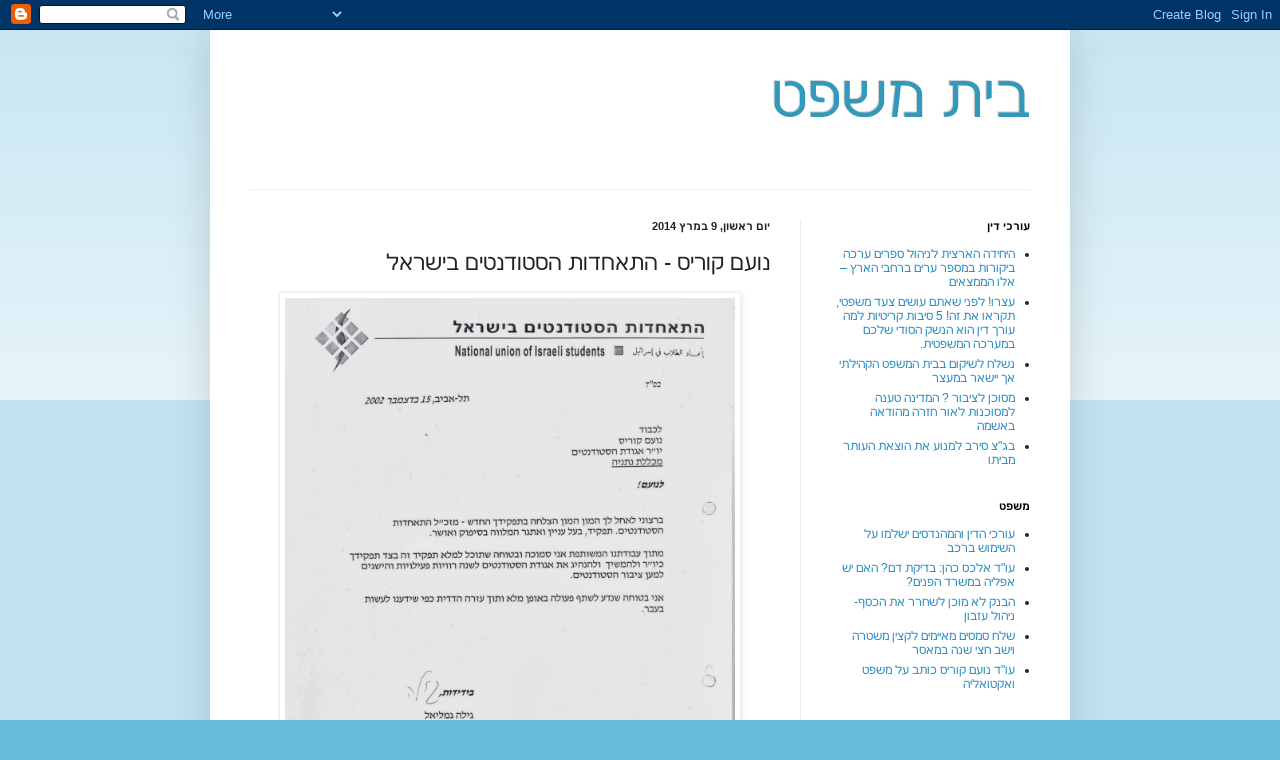

--- FILE ---
content_type: text/html; charset=UTF-8
request_url: http://baitmispat.blogspot.com/2014/03/blog-post_8582.html
body_size: 11383
content:
<!DOCTYPE html>
<html class='v2' dir='rtl' lang='he'>
<head>
<link href='https://www.blogger.com/static/v1/widgets/2370241452-css_bundle_v2_rtl.css' rel='stylesheet' type='text/css'/>
<meta content='width=1100' name='viewport'/>
<meta content='text/html; charset=UTF-8' http-equiv='Content-Type'/>
<meta content='blogger' name='generator'/>
<link href='http://baitmispat.blogspot.com/favicon.ico' rel='icon' type='image/x-icon'/>
<link href='http://baitmispat.blogspot.com/2014/03/blog-post_8582.html' rel='canonical'/>
<link rel="alternate" type="application/atom+xml" title="בית משפט - Atom" href="http://baitmispat.blogspot.com/feeds/posts/default" />
<link rel="alternate" type="application/rss+xml" title="בית משפט - RSS" href="http://baitmispat.blogspot.com/feeds/posts/default?alt=rss" />
<link rel="service.post" type="application/atom+xml" title="בית משפט - Atom" href="https://www.blogger.com/feeds/558098682999093724/posts/default" />

<link rel="alternate" type="application/atom+xml" title="בית משפט - Atom" href="http://baitmispat.blogspot.com/feeds/4017065787097744846/comments/default" />
<!--Can't find substitution for tag [blog.ieCssRetrofitLinks]-->
<link href='https://blogger.googleusercontent.com/img/b/R29vZ2xl/AVvXsEh7oDG1yR9A0EAetIQMO9QLY_g_gjZMsQMi0gJyoqvwmzoWLl6CNgx2ADrRKK9ayKjPQNfXrehzq1C6Zw3HeZG_fvUA202dBDjAKAgLLsXDxal2e53tt2XxNi_XtngJW3nDlUe3bQmlW_0/s1600/Scanned+at+21-07-2011+13-58+%252811%2529.jpg' rel='image_src'/>
<meta content='http://baitmispat.blogspot.com/2014/03/blog-post_8582.html' property='og:url'/>
<meta content='נועם קוריס - התאחדות הסטודנטים בישראל' property='og:title'/>
<meta content='' property='og:description'/>
<meta content='https://blogger.googleusercontent.com/img/b/R29vZ2xl/AVvXsEh7oDG1yR9A0EAetIQMO9QLY_g_gjZMsQMi0gJyoqvwmzoWLl6CNgx2ADrRKK9ayKjPQNfXrehzq1C6Zw3HeZG_fvUA202dBDjAKAgLLsXDxal2e53tt2XxNi_XtngJW3nDlUe3bQmlW_0/w1200-h630-p-k-no-nu/Scanned+at+21-07-2011+13-58+%252811%2529.jpg' property='og:image'/>
<title>בית משפט: נועם קוריס - התאחדות הסטודנטים בישראל</title>
<style id='page-skin-1' type='text/css'><!--
/*
-----------------------------------------------
Blogger Template Style
Name:     Simple
Designer: Blogger
URL:      www.blogger.com
----------------------------------------------- */
/* Content
----------------------------------------------- */
body {
font: normal normal 12px Arial, Tahoma, Helvetica, FreeSans, sans-serif;
color: #222222;
background: #66bbdd none repeat scroll top left;
padding: 0 40px 40px 40px;
}
html body .region-inner {
min-width: 0;
max-width: 100%;
width: auto;
}
h2 {
font-size: 22px;
}
a:link {
text-decoration:none;
color: #2288bb;
}
a:visited {
text-decoration:none;
color: #888888;
}
a:hover {
text-decoration:underline;
color: #33aaff;
}
.body-fauxcolumn-outer .fauxcolumn-inner {
background: transparent url(https://resources.blogblog.com/blogblog/data/1kt/simple/body_gradient_tile_light.png) repeat scroll top left;
_background-image: none;
}
.body-fauxcolumn-outer .cap-top {
position: absolute;
z-index: 1;
height: 400px;
width: 100%;
}
.body-fauxcolumn-outer .cap-top .cap-left {
width: 100%;
background: transparent url(https://resources.blogblog.com/blogblog/data/1kt/simple/gradients_light.png) repeat-x scroll top left;
_background-image: none;
}
.content-outer {
-moz-box-shadow: 0 0 40px rgba(0, 0, 0, .15);
-webkit-box-shadow: 0 0 5px rgba(0, 0, 0, .15);
-goog-ms-box-shadow: 0 0 10px #333333;
box-shadow: 0 0 40px rgba(0, 0, 0, .15);
margin-bottom: 1px;
}
.content-inner {
padding: 10px 10px;
}
.content-inner {
background-color: #ffffff;
}
/* Header
----------------------------------------------- */
.header-outer {
background: transparent none repeat-x scroll 0 -400px;
_background-image: none;
}
.Header h1 {
font: normal normal 60px Arial, Tahoma, Helvetica, FreeSans, sans-serif;
color: #3399bb;
text-shadow: -1px -1px 1px rgba(0, 0, 0, .2);
}
.Header h1 a {
color: #3399bb;
}
.Header .description {
font-size: 140%;
color: #777777;
}
.header-inner .Header .titlewrapper {
padding: 22px 30px;
}
.header-inner .Header .descriptionwrapper {
padding: 0 30px;
}
/* Tabs
----------------------------------------------- */
.tabs-inner .section:first-child {
border-top: 1px solid #eeeeee;
}
.tabs-inner .section:first-child ul {
margin-top: -1px;
border-top: 1px solid #eeeeee;
border-left: 0 solid #eeeeee;
border-right: 0 solid #eeeeee;
}
.tabs-inner .widget ul {
background: #f5f5f5 url(https://resources.blogblog.com/blogblog/data/1kt/simple/gradients_light.png) repeat-x scroll 0 -800px;
_background-image: none;
border-bottom: 1px solid #eeeeee;
margin-top: 0;
margin-left: -30px;
margin-right: -30px;
}
.tabs-inner .widget li a {
display: inline-block;
padding: .6em 1em;
font: normal normal 14px Arial, Tahoma, Helvetica, FreeSans, sans-serif;
color: #999999;
border-right: 1px solid #ffffff;
border-left: 1px solid #eeeeee;
}
.tabs-inner .widget li:first-child a {
border-right: none;
}
.tabs-inner .widget li.selected a, .tabs-inner .widget li a:hover {
color: #000000;
background-color: #eeeeee;
text-decoration: none;
}
/* Columns
----------------------------------------------- */
.main-outer {
border-top: 0 solid #eeeeee;
}
.fauxcolumn-left-outer .fauxcolumn-inner {
border-right: 1px solid #eeeeee;
}
.fauxcolumn-right-outer .fauxcolumn-inner {
border-left: 1px solid #eeeeee;
}
/* Headings
----------------------------------------------- */
div.widget > h2,
div.widget h2.title {
margin: 0 0 1em 0;
font: normal bold 11px Arial, Tahoma, Helvetica, FreeSans, sans-serif;
color: #000000;
}
/* Widgets
----------------------------------------------- */
.widget .zippy {
color: #999999;
text-shadow: 2px 2px 1px rgba(0, 0, 0, .1);
}
.widget .popular-posts ul {
list-style: none;
}
/* Posts
----------------------------------------------- */
h2.date-header {
font: normal bold 11px Arial, Tahoma, Helvetica, FreeSans, sans-serif;
}
.date-header span {
background-color: transparent;
color: #222222;
padding: inherit;
letter-spacing: inherit;
margin: inherit;
}
.main-inner {
padding-top: 30px;
padding-bottom: 30px;
}
.main-inner .column-center-inner {
padding: 0 15px;
}
.main-inner .column-center-inner .section {
margin: 0 15px;
}
.post {
margin: 0 0 25px 0;
}
h3.post-title, .comments h4 {
font: normal normal 22px Arial, Tahoma, Helvetica, FreeSans, sans-serif;
margin: .75em 0 0;
}
.post-body {
font-size: 110%;
line-height: 1.4;
position: relative;
}
.post-body img, .post-body .tr-caption-container, .Profile img, .Image img,
.BlogList .item-thumbnail img {
padding: 2px;
background: #ffffff;
border: 1px solid #eeeeee;
-moz-box-shadow: 1px 1px 5px rgba(0, 0, 0, .1);
-webkit-box-shadow: 1px 1px 5px rgba(0, 0, 0, .1);
box-shadow: 1px 1px 5px rgba(0, 0, 0, .1);
}
.post-body img, .post-body .tr-caption-container {
padding: 5px;
}
.post-body .tr-caption-container {
color: #222222;
}
.post-body .tr-caption-container img {
padding: 0;
background: transparent;
border: none;
-moz-box-shadow: 0 0 0 rgba(0, 0, 0, .1);
-webkit-box-shadow: 0 0 0 rgba(0, 0, 0, .1);
box-shadow: 0 0 0 rgba(0, 0, 0, .1);
}
.post-header {
margin: 0 0 1.5em;
line-height: 1.6;
font-size: 90%;
}
.post-footer {
margin: 20px -2px 0;
padding: 5px 10px;
color: #666666;
background-color: #f9f9f9;
border-bottom: 1px solid #eeeeee;
line-height: 1.6;
font-size: 90%;
}
#comments .comment-author {
padding-top: 1.5em;
border-top: 1px solid #eeeeee;
background-position: 0 1.5em;
}
#comments .comment-author:first-child {
padding-top: 0;
border-top: none;
}
.avatar-image-container {
margin: .2em 0 0;
}
#comments .avatar-image-container img {
border: 1px solid #eeeeee;
}
/* Comments
----------------------------------------------- */
.comments .comments-content .icon.blog-author {
background-repeat: no-repeat;
background-image: url([data-uri]);
}
.comments .comments-content .loadmore a {
border-top: 1px solid #999999;
border-bottom: 1px solid #999999;
}
.comments .comment-thread.inline-thread {
background-color: #f9f9f9;
}
.comments .continue {
border-top: 2px solid #999999;
}
/* Accents
---------------------------------------------- */
.section-columns td.columns-cell {
border-right: 1px solid #eeeeee;
}
.blog-pager {
background: transparent none no-repeat scroll top center;
}
.blog-pager-older-link, .home-link,
.blog-pager-newer-link {
background-color: #ffffff;
padding: 5px;
}
.footer-outer {
border-top: 0 dashed #bbbbbb;
}
/* Mobile
----------------------------------------------- */
body.mobile  {
background-size: auto;
}
.mobile .body-fauxcolumn-outer {
background: transparent none repeat scroll top left;
}
.mobile .body-fauxcolumn-outer .cap-top {
background-size: 100% auto;
}
.mobile .content-outer {
-webkit-box-shadow: 0 0 3px rgba(0, 0, 0, .15);
box-shadow: 0 0 3px rgba(0, 0, 0, .15);
}
.mobile .tabs-inner .widget ul {
margin-left: 0;
margin-right: 0;
}
.mobile .post {
margin: 0;
}
.mobile .main-inner .column-center-inner .section {
margin: 0;
}
.mobile .date-header span {
padding: 0.1em 10px;
margin: 0 -10px;
}
.mobile h3.post-title {
margin: 0;
}
.mobile .blog-pager {
background: transparent none no-repeat scroll top center;
}
.mobile .footer-outer {
border-top: none;
}
.mobile .main-inner, .mobile .footer-inner {
background-color: #ffffff;
}
.mobile-index-contents {
color: #222222;
}
.mobile-link-button {
background-color: #2288bb;
}
.mobile-link-button a:link, .mobile-link-button a:visited {
color: #ffffff;
}
.mobile .tabs-inner .section:first-child {
border-top: none;
}
.mobile .tabs-inner .PageList .widget-content {
background-color: #eeeeee;
color: #000000;
border-top: 1px solid #eeeeee;
border-bottom: 1px solid #eeeeee;
}
.mobile .tabs-inner .PageList .widget-content .pagelist-arrow {
border-right: 1px solid #eeeeee;
}

--></style>
<style id='template-skin-1' type='text/css'><!--
body {
min-width: 860px;
}
.content-outer, .content-fauxcolumn-outer, .region-inner {
min-width: 860px;
max-width: 860px;
_width: 860px;
}
.main-inner .columns {
padding-left: 0px;
padding-right: 260px;
}
.main-inner .fauxcolumn-center-outer {
left: 0px;
right: 260px;
/* IE6 does not respect left and right together */
_width: expression(this.parentNode.offsetWidth -
parseInt("0px") -
parseInt("260px") + 'px');
}
.main-inner .fauxcolumn-left-outer {
width: 0px;
}
.main-inner .fauxcolumn-right-outer {
width: 260px;
}
.main-inner .column-left-outer {
width: 0px;
right: 100%;
margin-left: -0px;
}
.main-inner .column-right-outer {
width: 260px;
margin-right: -260px;
}
#layout {
min-width: 0;
}
#layout .content-outer {
min-width: 0;
width: 800px;
}
#layout .region-inner {
min-width: 0;
width: auto;
}
body#layout div.add_widget {
padding: 8px;
}
body#layout div.add_widget a {
margin-left: 32px;
}
--></style>
<link href='https://www.blogger.com/dyn-css/authorization.css?targetBlogID=558098682999093724&amp;zx=e756a217-8136-42ac-b78e-2db94200d577' media='none' onload='if(media!=&#39;all&#39;)media=&#39;all&#39;' rel='stylesheet'/><noscript><link href='https://www.blogger.com/dyn-css/authorization.css?targetBlogID=558098682999093724&amp;zx=e756a217-8136-42ac-b78e-2db94200d577' rel='stylesheet'/></noscript>
<meta name='google-adsense-platform-account' content='ca-host-pub-1556223355139109'/>
<meta name='google-adsense-platform-domain' content='blogspot.com'/>

<!-- data-ad-client=ca-pub-2803745305301921 -->

</head>
<body class='loading variant-pale'>
<div class='navbar section' id='navbar' name='סרגל ניווט'><div class='widget Navbar' data-version='1' id='Navbar1'><script type="text/javascript">
    function setAttributeOnload(object, attribute, val) {
      if(window.addEventListener) {
        window.addEventListener('load',
          function(){ object[attribute] = val; }, false);
      } else {
        window.attachEvent('onload', function(){ object[attribute] = val; });
      }
    }
  </script>
<div id="navbar-iframe-container"></div>
<script type="text/javascript" src="https://apis.google.com/js/platform.js"></script>
<script type="text/javascript">
      gapi.load("gapi.iframes:gapi.iframes.style.bubble", function() {
        if (gapi.iframes && gapi.iframes.getContext) {
          gapi.iframes.getContext().openChild({
              url: 'https://www.blogger.com/navbar/558098682999093724?po\x3d4017065787097744846\x26origin\x3dhttp://baitmispat.blogspot.com',
              where: document.getElementById("navbar-iframe-container"),
              id: "navbar-iframe"
          });
        }
      });
    </script><script type="text/javascript">
(function() {
var script = document.createElement('script');
script.type = 'text/javascript';
script.src = '//pagead2.googlesyndication.com/pagead/js/google_top_exp.js';
var head = document.getElementsByTagName('head')[0];
if (head) {
head.appendChild(script);
}})();
</script>
</div></div>
<div class='body-fauxcolumns'>
<div class='fauxcolumn-outer body-fauxcolumn-outer'>
<div class='cap-top'>
<div class='cap-left'></div>
<div class='cap-right'></div>
</div>
<div class='fauxborder-left'>
<div class='fauxborder-right'></div>
<div class='fauxcolumn-inner'>
</div>
</div>
<div class='cap-bottom'>
<div class='cap-left'></div>
<div class='cap-right'></div>
</div>
</div>
</div>
<div class='content'>
<div class='content-fauxcolumns'>
<div class='fauxcolumn-outer content-fauxcolumn-outer'>
<div class='cap-top'>
<div class='cap-left'></div>
<div class='cap-right'></div>
</div>
<div class='fauxborder-left'>
<div class='fauxborder-right'></div>
<div class='fauxcolumn-inner'>
</div>
</div>
<div class='cap-bottom'>
<div class='cap-left'></div>
<div class='cap-right'></div>
</div>
</div>
</div>
<div class='content-outer'>
<div class='content-cap-top cap-top'>
<div class='cap-left'></div>
<div class='cap-right'></div>
</div>
<div class='fauxborder-left content-fauxborder-left'>
<div class='fauxborder-right content-fauxborder-right'></div>
<div class='content-inner'>
<header>
<div class='header-outer'>
<div class='header-cap-top cap-top'>
<div class='cap-left'></div>
<div class='cap-right'></div>
</div>
<div class='fauxborder-left header-fauxborder-left'>
<div class='fauxborder-right header-fauxborder-right'></div>
<div class='region-inner header-inner'>
<div class='header section' id='header' name='כותרת'><div class='widget Header' data-version='1' id='Header1'>
<div id='header-inner'>
<div class='titlewrapper'>
<h1 class='title'>
<a href='http://baitmispat.blogspot.com/'>
בית משפט
</a>
</h1>
</div>
<div class='descriptionwrapper'>
<p class='description'><span>
</span></p>
</div>
</div>
</div></div>
</div>
</div>
<div class='header-cap-bottom cap-bottom'>
<div class='cap-left'></div>
<div class='cap-right'></div>
</div>
</div>
</header>
<div class='tabs-outer'>
<div class='tabs-cap-top cap-top'>
<div class='cap-left'></div>
<div class='cap-right'></div>
</div>
<div class='fauxborder-left tabs-fauxborder-left'>
<div class='fauxborder-right tabs-fauxborder-right'></div>
<div class='region-inner tabs-inner'>
<div class='tabs no-items section' id='crosscol' name='לרוחב העמודות'></div>
<div class='tabs no-items section' id='crosscol-overflow' name='Cross-Column 2'></div>
</div>
</div>
<div class='tabs-cap-bottom cap-bottom'>
<div class='cap-left'></div>
<div class='cap-right'></div>
</div>
</div>
<div class='main-outer'>
<div class='main-cap-top cap-top'>
<div class='cap-left'></div>
<div class='cap-right'></div>
</div>
<div class='fauxborder-left main-fauxborder-left'>
<div class='fauxborder-right main-fauxborder-right'></div>
<div class='region-inner main-inner'>
<div class='columns fauxcolumns'>
<div class='fauxcolumn-outer fauxcolumn-center-outer'>
<div class='cap-top'>
<div class='cap-left'></div>
<div class='cap-right'></div>
</div>
<div class='fauxborder-left'>
<div class='fauxborder-right'></div>
<div class='fauxcolumn-inner'>
</div>
</div>
<div class='cap-bottom'>
<div class='cap-left'></div>
<div class='cap-right'></div>
</div>
</div>
<div class='fauxcolumn-outer fauxcolumn-left-outer'>
<div class='cap-top'>
<div class='cap-left'></div>
<div class='cap-right'></div>
</div>
<div class='fauxborder-left'>
<div class='fauxborder-right'></div>
<div class='fauxcolumn-inner'>
</div>
</div>
<div class='cap-bottom'>
<div class='cap-left'></div>
<div class='cap-right'></div>
</div>
</div>
<div class='fauxcolumn-outer fauxcolumn-right-outer'>
<div class='cap-top'>
<div class='cap-left'></div>
<div class='cap-right'></div>
</div>
<div class='fauxborder-left'>
<div class='fauxborder-right'></div>
<div class='fauxcolumn-inner'>
</div>
</div>
<div class='cap-bottom'>
<div class='cap-left'></div>
<div class='cap-right'></div>
</div>
</div>
<!-- corrects IE6 width calculation -->
<div class='columns-inner'>
<div class='column-center-outer'>
<div class='column-center-inner'>
<div class='main section' id='main' name='ראשי'><div class='widget Blog' data-version='1' id='Blog1'>
<div class='blog-posts hfeed'>

          <div class="date-outer">
        
<h2 class='date-header'><span>יום ראשון, 9 במרץ 2014</span></h2>

          <div class="date-posts">
        
<div class='post-outer'>
<div class='post hentry uncustomized-post-template' itemprop='blogPost' itemscope='itemscope' itemtype='http://schema.org/BlogPosting'>
<meta content='https://blogger.googleusercontent.com/img/b/R29vZ2xl/AVvXsEh7oDG1yR9A0EAetIQMO9QLY_g_gjZMsQMi0gJyoqvwmzoWLl6CNgx2ADrRKK9ayKjPQNfXrehzq1C6Zw3HeZG_fvUA202dBDjAKAgLLsXDxal2e53tt2XxNi_XtngJW3nDlUe3bQmlW_0/s1600/Scanned+at+21-07-2011+13-58+%252811%2529.jpg' itemprop='image_url'/>
<meta content='558098682999093724' itemprop='blogId'/>
<meta content='4017065787097744846' itemprop='postId'/>
<a name='4017065787097744846'></a>
<h3 class='post-title entry-title' itemprop='name'>
נועם קוריס - התאחדות הסטודנטים בישראל
</h3>
<div class='post-header'>
<div class='post-header-line-1'></div>
</div>
<div class='post-body entry-content' id='post-body-4017065787097744846' itemprop='description articleBody'>
<div dir="rtl" style="text-align: right;" trbidi="on"><div class="separator" style="clear: both; text-align: center;"><a href="https://blogger.googleusercontent.com/img/b/R29vZ2xl/AVvXsEh7oDG1yR9A0EAetIQMO9QLY_g_gjZMsQMi0gJyoqvwmzoWLl6CNgx2ADrRKK9ayKjPQNfXrehzq1C6Zw3HeZG_fvUA202dBDjAKAgLLsXDxal2e53tt2XxNi_XtngJW3nDlUe3bQmlW_0/s1600/Scanned+at+21-07-2011+13-58+%252811%2529.jpg" imageanchor="1" style="margin-left: 1em; margin-right: 1em;"><img border="0" height="640" src="https://blogger.googleusercontent.com/img/b/R29vZ2xl/AVvXsEh7oDG1yR9A0EAetIQMO9QLY_g_gjZMsQMi0gJyoqvwmzoWLl6CNgx2ADrRKK9ayKjPQNfXrehzq1C6Zw3HeZG_fvUA202dBDjAKAgLLsXDxal2e53tt2XxNi_XtngJW3nDlUe3bQmlW_0/s1600/Scanned+at+21-07-2011+13-58+%252811%2529.jpg" width="450" /></a></div><br /></div>
<div style='clear: both;'></div>
</div>
<div class='post-footer'>
<div class='post-footer-line post-footer-line-1'>
<span class='post-author vcard'>
פורסם על ידי
<span class='fn' itemprop='author' itemscope='itemscope' itemtype='http://schema.org/Person'>
<span itemprop='name'>בלוגר</span>
</span>
</span>
<span class='post-timestamp'>
ב-
<meta content='http://baitmispat.blogspot.com/2014/03/blog-post_8582.html' itemprop='url'/>
<a class='timestamp-link' href='http://baitmispat.blogspot.com/2014/03/blog-post_8582.html' rel='bookmark' title='permanent link'><abbr class='published' itemprop='datePublished' title='2014-03-09T08:26:00-07:00'>8:26</abbr></a>
</span>
<span class='post-comment-link'>
</span>
<span class='post-icons'>
<span class='item-control blog-admin pid-1244419125'>
<a href='https://www.blogger.com/post-edit.g?blogID=558098682999093724&postID=4017065787097744846&from=pencil' title='ערוך פרסום'>
<img alt='' class='icon-action' height='18' src='https://resources.blogblog.com/img/icon18_edit_allbkg.gif' width='18'/>
</a>
</span>
</span>
<div class='post-share-buttons goog-inline-block'>
<a class='goog-inline-block share-button sb-email' href='https://www.blogger.com/share-post.g?blogID=558098682999093724&postID=4017065787097744846&target=email' target='_blank' title='שלח באימייל'><span class='share-button-link-text'>שלח באימייל</span></a><a class='goog-inline-block share-button sb-blog' href='https://www.blogger.com/share-post.g?blogID=558098682999093724&postID=4017065787097744846&target=blog' onclick='window.open(this.href, "_blank", "height=270,width=475"); return false;' target='_blank' title='BlogThis!'><span class='share-button-link-text'>BlogThis!</span></a><a class='goog-inline-block share-button sb-twitter' href='https://www.blogger.com/share-post.g?blogID=558098682999093724&postID=4017065787097744846&target=twitter' target='_blank' title='‏שיתוף ב-X'><span class='share-button-link-text'>&#8207;שיתוף ב-X</span></a><a class='goog-inline-block share-button sb-facebook' href='https://www.blogger.com/share-post.g?blogID=558098682999093724&postID=4017065787097744846&target=facebook' onclick='window.open(this.href, "_blank", "height=430,width=640"); return false;' target='_blank' title='שתף אל פייסבוק'><span class='share-button-link-text'>שתף אל פייסבוק</span></a><a class='goog-inline-block share-button sb-pinterest' href='https://www.blogger.com/share-post.g?blogID=558098682999093724&postID=4017065787097744846&target=pinterest' target='_blank' title='‏שתף ל-Pinterest'><span class='share-button-link-text'>&#8207;שתף ל-Pinterest</span></a>
</div>
</div>
<div class='post-footer-line post-footer-line-2'>
<span class='post-labels'>
</span>
</div>
<div class='post-footer-line post-footer-line-3'>
<span class='post-location'>
</span>
</div>
</div>
</div>
<div class='comments' id='comments'>
<a name='comments'></a>
<h4>אין תגובות:</h4>
<div id='Blog1_comments-block-wrapper'>
<dl class='avatar-comment-indent' id='comments-block'>
</dl>
</div>
<p class='comment-footer'>
<div class='comment-form'>
<a name='comment-form'></a>
<h4 id='comment-post-message'>הוסף רשומת תגובה</h4>
<p>
</p>
<a href='https://www.blogger.com/comment/frame/558098682999093724?po=4017065787097744846&hl=he&saa=85391&origin=http://baitmispat.blogspot.com' id='comment-editor-src'></a>
<iframe allowtransparency='true' class='blogger-iframe-colorize blogger-comment-from-post' frameborder='0' height='410px' id='comment-editor' name='comment-editor' src='' width='100%'></iframe>
<script src='https://www.blogger.com/static/v1/jsbin/2830521187-comment_from_post_iframe.js' type='text/javascript'></script>
<script type='text/javascript'>
      BLOG_CMT_createIframe('https://www.blogger.com/rpc_relay.html');
    </script>
</div>
</p>
</div>
</div>

        </div></div>
      
</div>
<div class='blog-pager' id='blog-pager'>
<span id='blog-pager-newer-link'>
<a class='blog-pager-newer-link' href='http://baitmispat.blogspot.com/2014/03/blog-post_2107.html' id='Blog1_blog-pager-newer-link' title='רשומה חדשה יותר'>רשומה חדשה יותר</a>
</span>
<span id='blog-pager-older-link'>
<a class='blog-pager-older-link' href='http://baitmispat.blogspot.com/2014/03/blog-post_9171.html' id='Blog1_blog-pager-older-link' title='רשומה ישנה יותר'>רשומה ישנה יותר</a>
</span>
<a class='home-link' href='http://baitmispat.blogspot.com/'>דף הבית</a>
</div>
<div class='clear'></div>
<div class='post-feeds'>
<div class='feed-links'>
הירשם ל-
<a class='feed-link' href='http://baitmispat.blogspot.com/feeds/4017065787097744846/comments/default' target='_blank' type='application/atom+xml'>תגובות לפרסום (Atom)</a>
</div>
</div>
</div></div>
</div>
</div>
<div class='column-left-outer'>
<div class='column-left-inner'>
<aside>
</aside>
</div>
</div>
<div class='column-right-outer'>
<div class='column-right-inner'>
<aside>
<div class='sidebar section' id='sidebar-right-1'><div class='widget Feed' data-version='1' id='Feed2'>
<h2>עורכי דין</h2>
<div class='widget-content' id='Feed2_feedItemListDisplay'>
<span style='filter: alpha(25); opacity: 0.25;'>
<a href='http://noamkuris.blogspot.com/feeds/posts/default'>טוען...</a>
</span>
</div>
<div class='clear'></div>
</div><div class='widget Feed' data-version='1' id='Feed1'>
<h2>משפט</h2>
<div class='widget-content' id='Feed1_feedItemListDisplay'>
<span style='filter: alpha(25); opacity: 0.25;'>
<a href='http://mhispat.blogspot.com/feeds/posts/default'>טוען...</a>
</span>
</div>
<div class='clear'></div>
</div><div class='widget BlogArchive' data-version='1' id='BlogArchive1'>
<h2>ארכיון הבלוג</h2>
<div class='widget-content'>
<div id='ArchiveList'>
<div id='BlogArchive1_ArchiveList'>
<ul class='hierarchy'>
<li class='archivedate collapsed'>
<a class='toggle' href='javascript:void(0)'>
<span class='zippy'>

        &#9668;&#160;
      
</span>
</a>
<a class='post-count-link' href='http://baitmispat.blogspot.com/2019/'>
2019
</a>
<span class='post-count' dir='ltr'>(1)</span>
<ul class='hierarchy'>
<li class='archivedate collapsed'>
<a class='toggle' href='javascript:void(0)'>
<span class='zippy'>

        &#9668;&#160;
      
</span>
</a>
<a class='post-count-link' href='http://baitmispat.blogspot.com/2019/05/'>
מאי
</a>
<span class='post-count' dir='ltr'>(1)</span>
</li>
</ul>
</li>
</ul>
<ul class='hierarchy'>
<li class='archivedate collapsed'>
<a class='toggle' href='javascript:void(0)'>
<span class='zippy'>

        &#9668;&#160;
      
</span>
</a>
<a class='post-count-link' href='http://baitmispat.blogspot.com/2018/'>
2018
</a>
<span class='post-count' dir='ltr'>(1)</span>
<ul class='hierarchy'>
<li class='archivedate collapsed'>
<a class='toggle' href='javascript:void(0)'>
<span class='zippy'>

        &#9668;&#160;
      
</span>
</a>
<a class='post-count-link' href='http://baitmispat.blogspot.com/2018/09/'>
ספטמבר
</a>
<span class='post-count' dir='ltr'>(1)</span>
</li>
</ul>
</li>
</ul>
<ul class='hierarchy'>
<li class='archivedate collapsed'>
<a class='toggle' href='javascript:void(0)'>
<span class='zippy'>

        &#9668;&#160;
      
</span>
</a>
<a class='post-count-link' href='http://baitmispat.blogspot.com/2017/'>
2017
</a>
<span class='post-count' dir='ltr'>(6)</span>
<ul class='hierarchy'>
<li class='archivedate collapsed'>
<a class='toggle' href='javascript:void(0)'>
<span class='zippy'>

        &#9668;&#160;
      
</span>
</a>
<a class='post-count-link' href='http://baitmispat.blogspot.com/2017/07/'>
יולי
</a>
<span class='post-count' dir='ltr'>(1)</span>
</li>
</ul>
<ul class='hierarchy'>
<li class='archivedate collapsed'>
<a class='toggle' href='javascript:void(0)'>
<span class='zippy'>

        &#9668;&#160;
      
</span>
</a>
<a class='post-count-link' href='http://baitmispat.blogspot.com/2017/05/'>
מאי
</a>
<span class='post-count' dir='ltr'>(1)</span>
</li>
</ul>
<ul class='hierarchy'>
<li class='archivedate collapsed'>
<a class='toggle' href='javascript:void(0)'>
<span class='zippy'>

        &#9668;&#160;
      
</span>
</a>
<a class='post-count-link' href='http://baitmispat.blogspot.com/2017/02/'>
פברואר
</a>
<span class='post-count' dir='ltr'>(1)</span>
</li>
</ul>
<ul class='hierarchy'>
<li class='archivedate collapsed'>
<a class='toggle' href='javascript:void(0)'>
<span class='zippy'>

        &#9668;&#160;
      
</span>
</a>
<a class='post-count-link' href='http://baitmispat.blogspot.com/2017/01/'>
ינואר
</a>
<span class='post-count' dir='ltr'>(3)</span>
</li>
</ul>
</li>
</ul>
<ul class='hierarchy'>
<li class='archivedate collapsed'>
<a class='toggle' href='javascript:void(0)'>
<span class='zippy'>

        &#9668;&#160;
      
</span>
</a>
<a class='post-count-link' href='http://baitmispat.blogspot.com/2016/'>
2016
</a>
<span class='post-count' dir='ltr'>(22)</span>
<ul class='hierarchy'>
<li class='archivedate collapsed'>
<a class='toggle' href='javascript:void(0)'>
<span class='zippy'>

        &#9668;&#160;
      
</span>
</a>
<a class='post-count-link' href='http://baitmispat.blogspot.com/2016/06/'>
יוני
</a>
<span class='post-count' dir='ltr'>(1)</span>
</li>
</ul>
<ul class='hierarchy'>
<li class='archivedate collapsed'>
<a class='toggle' href='javascript:void(0)'>
<span class='zippy'>

        &#9668;&#160;
      
</span>
</a>
<a class='post-count-link' href='http://baitmispat.blogspot.com/2016/05/'>
מאי
</a>
<span class='post-count' dir='ltr'>(4)</span>
</li>
</ul>
<ul class='hierarchy'>
<li class='archivedate collapsed'>
<a class='toggle' href='javascript:void(0)'>
<span class='zippy'>

        &#9668;&#160;
      
</span>
</a>
<a class='post-count-link' href='http://baitmispat.blogspot.com/2016/03/'>
מרץ
</a>
<span class='post-count' dir='ltr'>(7)</span>
</li>
</ul>
<ul class='hierarchy'>
<li class='archivedate collapsed'>
<a class='toggle' href='javascript:void(0)'>
<span class='zippy'>

        &#9668;&#160;
      
</span>
</a>
<a class='post-count-link' href='http://baitmispat.blogspot.com/2016/02/'>
פברואר
</a>
<span class='post-count' dir='ltr'>(6)</span>
</li>
</ul>
<ul class='hierarchy'>
<li class='archivedate collapsed'>
<a class='toggle' href='javascript:void(0)'>
<span class='zippy'>

        &#9668;&#160;
      
</span>
</a>
<a class='post-count-link' href='http://baitmispat.blogspot.com/2016/01/'>
ינואר
</a>
<span class='post-count' dir='ltr'>(4)</span>
</li>
</ul>
</li>
</ul>
<ul class='hierarchy'>
<li class='archivedate collapsed'>
<a class='toggle' href='javascript:void(0)'>
<span class='zippy'>

        &#9668;&#160;
      
</span>
</a>
<a class='post-count-link' href='http://baitmispat.blogspot.com/2015/'>
2015
</a>
<span class='post-count' dir='ltr'>(28)</span>
<ul class='hierarchy'>
<li class='archivedate collapsed'>
<a class='toggle' href='javascript:void(0)'>
<span class='zippy'>

        &#9668;&#160;
      
</span>
</a>
<a class='post-count-link' href='http://baitmispat.blogspot.com/2015/12/'>
דצמבר
</a>
<span class='post-count' dir='ltr'>(1)</span>
</li>
</ul>
<ul class='hierarchy'>
<li class='archivedate collapsed'>
<a class='toggle' href='javascript:void(0)'>
<span class='zippy'>

        &#9668;&#160;
      
</span>
</a>
<a class='post-count-link' href='http://baitmispat.blogspot.com/2015/11/'>
נובמבר
</a>
<span class='post-count' dir='ltr'>(11)</span>
</li>
</ul>
<ul class='hierarchy'>
<li class='archivedate collapsed'>
<a class='toggle' href='javascript:void(0)'>
<span class='zippy'>

        &#9668;&#160;
      
</span>
</a>
<a class='post-count-link' href='http://baitmispat.blogspot.com/2015/10/'>
אוקטובר
</a>
<span class='post-count' dir='ltr'>(14)</span>
</li>
</ul>
<ul class='hierarchy'>
<li class='archivedate collapsed'>
<a class='toggle' href='javascript:void(0)'>
<span class='zippy'>

        &#9668;&#160;
      
</span>
</a>
<a class='post-count-link' href='http://baitmispat.blogspot.com/2015/05/'>
מאי
</a>
<span class='post-count' dir='ltr'>(1)</span>
</li>
</ul>
<ul class='hierarchy'>
<li class='archivedate collapsed'>
<a class='toggle' href='javascript:void(0)'>
<span class='zippy'>

        &#9668;&#160;
      
</span>
</a>
<a class='post-count-link' href='http://baitmispat.blogspot.com/2015/04/'>
אפריל
</a>
<span class='post-count' dir='ltr'>(1)</span>
</li>
</ul>
</li>
</ul>
<ul class='hierarchy'>
<li class='archivedate expanded'>
<a class='toggle' href='javascript:void(0)'>
<span class='zippy toggle-open'>

        &#9660;&#160;
      
</span>
</a>
<a class='post-count-link' href='http://baitmispat.blogspot.com/2014/'>
2014
</a>
<span class='post-count' dir='ltr'>(180)</span>
<ul class='hierarchy'>
<li class='archivedate collapsed'>
<a class='toggle' href='javascript:void(0)'>
<span class='zippy'>

        &#9668;&#160;
      
</span>
</a>
<a class='post-count-link' href='http://baitmispat.blogspot.com/2014/10/'>
אוקטובר
</a>
<span class='post-count' dir='ltr'>(1)</span>
</li>
</ul>
<ul class='hierarchy'>
<li class='archivedate collapsed'>
<a class='toggle' href='javascript:void(0)'>
<span class='zippy'>

        &#9668;&#160;
      
</span>
</a>
<a class='post-count-link' href='http://baitmispat.blogspot.com/2014/09/'>
ספטמבר
</a>
<span class='post-count' dir='ltr'>(1)</span>
</li>
</ul>
<ul class='hierarchy'>
<li class='archivedate collapsed'>
<a class='toggle' href='javascript:void(0)'>
<span class='zippy'>

        &#9668;&#160;
      
</span>
</a>
<a class='post-count-link' href='http://baitmispat.blogspot.com/2014/08/'>
אוגוסט
</a>
<span class='post-count' dir='ltr'>(1)</span>
</li>
</ul>
<ul class='hierarchy'>
<li class='archivedate collapsed'>
<a class='toggle' href='javascript:void(0)'>
<span class='zippy'>

        &#9668;&#160;
      
</span>
</a>
<a class='post-count-link' href='http://baitmispat.blogspot.com/2014/07/'>
יולי
</a>
<span class='post-count' dir='ltr'>(2)</span>
</li>
</ul>
<ul class='hierarchy'>
<li class='archivedate collapsed'>
<a class='toggle' href='javascript:void(0)'>
<span class='zippy'>

        &#9668;&#160;
      
</span>
</a>
<a class='post-count-link' href='http://baitmispat.blogspot.com/2014/05/'>
מאי
</a>
<span class='post-count' dir='ltr'>(1)</span>
</li>
</ul>
<ul class='hierarchy'>
<li class='archivedate collapsed'>
<a class='toggle' href='javascript:void(0)'>
<span class='zippy'>

        &#9668;&#160;
      
</span>
</a>
<a class='post-count-link' href='http://baitmispat.blogspot.com/2014/04/'>
אפריל
</a>
<span class='post-count' dir='ltr'>(5)</span>
</li>
</ul>
<ul class='hierarchy'>
<li class='archivedate expanded'>
<a class='toggle' href='javascript:void(0)'>
<span class='zippy toggle-open'>

        &#9660;&#160;
      
</span>
</a>
<a class='post-count-link' href='http://baitmispat.blogspot.com/2014/03/'>
מרץ
</a>
<span class='post-count' dir='ltr'>(72)</span>
<ul class='posts'>
<li><a href='http://baitmispat.blogspot.com/2014/03/blog-post_27.html'>מכתב תודה למיכאל - משרד עו&quot;ד נועם קוריס ושות&#39;</a></li>
<li><a href='http://baitmispat.blogspot.com/2014/03/linkedin-weebly-ynet-wordpress-nana10.html'>linkedin, weebly, ynet, wordpress, nana10, bloger,...</a></li>
<li><a href='http://baitmispat.blogspot.com/2014/03/blog-post_16.html'>נ. קוריס ושות&#39; עורכי דין - זכות הייצוג</a></li>
<li><a href='http://baitmispat.blogspot.com/2014/03/blog-post_14.html'>עו&quot;ד נועם קוריס - ארכיון ומידע</a></li>
<li><a href='http://baitmispat.blogspot.com/2014/03/noam-kuris-n-kuris-law-firm-action-bank.html'>Noam Kuris: N. KURIS LAW FIRM Action: Bank Yahav a...</a></li>
<li><a href='http://baitmispat.blogspot.com/2014/03/ynet.html'>נ. קוריס ושות&#39; עורכי דין ומגשרים - כתבה ב YNET תקנ...</a></li>
<li><a href='http://baitmispat.blogspot.com/2014/03/blog-post.html'>נ. קוריס ושות&#39; עורכי דין - קישורים ומידע</a></li>
<li><a href='http://baitmispat.blogspot.com/2014/03/blog-post_9.html'>עו&quot;ד נועם קוריס - עיריית אשדוד</a></li>
<li><a href='http://baitmispat.blogspot.com/2014/03/blog-post_2725.html'>עו&quot;ד נועם קוריס - כתבה</a></li>
<li><a href='http://baitmispat.blogspot.com/2014/03/blog-post_830.html'>עו&quot;ד נועם קוריס - מכתב תודה</a></li>
<li><a href='http://baitmispat.blogspot.com/2014/03/blog-post_7743.html'>עו&quot;ד נועם קוריס - תעודת הצטיינות</a></li>
<li><a href='http://baitmispat.blogspot.com/2014/03/blog-post_1364.html'>עו&quot;ד נועם קוריס - תעודת הצטיינות</a></li>
<li><a href='http://baitmispat.blogspot.com/2014/03/blog-post_1238.html'>עו&quot;ד נועם קוריס - מגשר</a></li>
<li><a href='http://baitmispat.blogspot.com/2014/03/blog-post_8404.html'>עו&quot;ד נועם קוריס - מכתב תודה</a></li>
<li><a href='http://baitmispat.blogspot.com/2014/03/blog-post_2882.html'>עו&quot;ד נועם קוריס - מכתב תודה</a></li>
<li><a href='http://baitmispat.blogspot.com/2014/03/blog-post_6375.html'>עו&quot;ד נועם קוריס - הערכה</a></li>
<li><a href='http://baitmispat.blogspot.com/2014/03/blog-post_1987.html'>עו,ד נועם קוריס - המלצה והערכה</a></li>
<li><a href='http://baitmispat.blogspot.com/2014/03/blog-post_4699.html'>עו&quot;ד נועם קוריס - הערכה והמלצה</a></li>
<li><a href='http://baitmispat.blogspot.com/2014/03/blog-post_347.html'>עו&quot;ד נועם קוריס - הבעת תודה</a></li>
<li><a href='http://baitmispat.blogspot.com/2014/03/blog-post_8614.html'>עו&quot;ד נועם קוריס - הבעת תודה</a></li>
<li><a href='http://baitmispat.blogspot.com/2014/03/blog-post_47.html'>עו&quot;ד נועם קוריס - הבעת תודה</a></li>
<li><a href='http://baitmispat.blogspot.com/2014/03/blog-post_3831.html'>עו&quot;ד נועם קוריס - המלצה</a></li>
<li><a href='http://baitmispat.blogspot.com/2014/03/blog-post_7484.html'>עו&quot;ד נועם קוריס - המלצה</a></li>
<li><a href='http://baitmispat.blogspot.com/2014/03/blog-post_9842.html'>עו&quot;ד נועם קוריס - המלצה</a></li>
<li><a href='http://baitmispat.blogspot.com/2014/03/blog-post_9533.html'>עו&quot;ד נועם קוריס המלצה</a></li>
<li><a href='http://baitmispat.blogspot.com/2014/03/blog-post_9656.html'>עו&quot;ד נועם קוריס - המלצה</a></li>
<li><a href='http://baitmispat.blogspot.com/2014/03/blog-post_4244.html'>עו&quot;ד נועם קוריס - המלצה</a></li>
<li><a href='http://baitmispat.blogspot.com/2014/03/blog-post_7341.html'>עו&quot;ד נועם קוריס - ניופאן</a></li>
<li><a href='http://baitmispat.blogspot.com/2014/03/blog-post_77.html'>עו&quot;ד נועם קוריס - תודה</a></li>
<li><a href='http://baitmispat.blogspot.com/2014/03/blog-post_8503.html'>עו&quot;ד נועם קוריס - תודה</a></li>
<li><a href='http://baitmispat.blogspot.com/2014/03/blog-post_2122.html'>עו&quot;ד נועם קוריס - מכתב תודה</a></li>
<li><a href='http://baitmispat.blogspot.com/2014/03/blog-post_2454.html'>עו&quot;ד נועם קוריס - המלצה</a></li>
<li><a href='http://baitmispat.blogspot.com/2014/03/blog-post_2141.html'>עו&quot;ד נועם קוריס - תודה</a></li>
<li><a href='http://baitmispat.blogspot.com/2014/03/blog-post_4123.html'>עו&quot;ד נועם קוריס - המלצה</a></li>
<li><a href='http://baitmispat.blogspot.com/2014/03/blog-post_9282.html'>עו&quot;ד נועם קוריס - תודה מאגודת לתת</a></li>
<li><a href='http://baitmispat.blogspot.com/2014/03/blog-post_4844.html'>עו&quot;ד נועם קוריס - תודה מלא לאלימות נגד נשים</a></li>
<li><a href='http://baitmispat.blogspot.com/2014/03/blog-post_7417.html'>עו&quot;ד נועם קוריס - תודה מכן לזקן</a></li>
<li><a href='http://baitmispat.blogspot.com/2014/03/blog-post_8695.html'>עו&quot;ד נועם קוריס - הערכה והמלצה</a></li>
<li><a href='http://baitmispat.blogspot.com/2014/03/blog-post_4494.html'>עו&quot;ד נועם קוריס - יורוקום</a></li>
<li><a href='http://baitmispat.blogspot.com/2014/03/blog-post_929.html'>עו&quot;ד נועם קוריס - תודה</a></li>
<li><a href='http://baitmispat.blogspot.com/2014/03/blog-post_641.html'>עו&quot;ד נועם קוריס - תודה מעמותת ילדים בסיכוי</a></li>
<li><a href='http://baitmispat.blogspot.com/2014/03/blog-post_9734.html'>עו&quot;ד נועם קוריס - תודה</a></li>
<li><a href='http://baitmispat.blogspot.com/2014/03/blog-post_5817.html'>עו&quot;ד נועם קוריס - טיב שתיל</a></li>
<li><a href='http://baitmispat.blogspot.com/2014/03/blog-post_6396.html'>עו&quot;ד נועם קוריס - טיב שתיל</a></li>
<li><a href='http://baitmispat.blogspot.com/2014/03/blog-post_2768.html'>עו&quot;ד נועם קוריס - הערכה והמלצות</a></li>
<li><a href='http://baitmispat.blogspot.com/2014/03/blog-post_4913.html'>נ. קוריס ושות&#39; - שירותי גבייה</a></li>
<li><a href='http://baitmispat.blogspot.com/2014/03/blog-post_4629.html'>עו&quot;ד נועם קוריס - המכללה האקדמית נתניה</a></li>
<li><a href='http://baitmispat.blogspot.com/2014/03/blog-post_552.html'>עו&quot;ד נועם קוריס - המכללה האקדמית נתניה</a></li>
<li><a href='http://baitmispat.blogspot.com/2014/03/blog-post_2290.html'>עו&quot;ד נועם קוריס - המכללה האקדמית נתניה</a></li>
<li><a href='http://baitmispat.blogspot.com/2014/03/blog-post_3919.html'>עו&quot;ד נועם קוריס - המכללה האקדמית נתניה</a></li>
<li><a href='http://baitmispat.blogspot.com/2014/03/blog-post_2107.html'>עו&quot;ד נועם קוריס - המכללה האקדמית נתניה</a></li>
<li><a href='http://baitmispat.blogspot.com/2014/03/blog-post_8582.html'>נועם קוריס - התאחדות הסטודנטים בישראל</a></li>
<li><a href='http://baitmispat.blogspot.com/2014/03/blog-post_9171.html'>עו&quot;ד נועם קוריס - התאחדות הסטודנטים בישראל</a></li>
<li><a href='http://baitmispat.blogspot.com/2014/03/blog-post_6492.html'>עו&quot;ד נועם קוריס - דוד צ&#39;פניק ובניו</a></li>
<li><a href='http://baitmispat.blogspot.com/2014/03/blog-post_875.html'>עו&quot;ד נועם קוריס - ג.ג טלקום בע&quot;מ</a></li>
<li><a href='http://baitmispat.blogspot.com/2014/03/blog-post_3327.html'>עו&quot;ד נועם קוריס - גולדפרב פתרונות תקשורת ותדמית</a></li>
<li><a href='http://baitmispat.blogspot.com/2014/03/blog-post_6712.html'>עו&quot;ד נועם קוריס -מכתב המלצה</a></li>
<li><a href='http://baitmispat.blogspot.com/2014/03/blog-post_6687.html'>עו&quot;ד נועם קוריס - אוניברסיטת בר אילן</a></li>
<li><a href='http://baitmispat.blogspot.com/2014/03/blog-post_783.html'>עו&quot;ד נועם קוריס - הבעת תודה</a></li>
<li><a href='http://baitmispat.blogspot.com/2014/03/blog-post_3887.html'>עו&quot;ד נועם קוריס - הוצאה לפועל</a></li>
<li><a href='http://baitmispat.blogspot.com/2014/03/blog-post_9820.html'>עו&quot;ד נועם קוריס - פיצוי כספי לטייס שפוטר</a></li>
<li><a href='http://baitmispat.blogspot.com/2014/03/blog-post_2190.html'>נ. קוריס ושות&#39; - האיגוד הישראלי לשחמט</a></li>
<li><a href='http://baitmispat.blogspot.com/2014/03/blog-post_5.html'>נועם קוריס פורטל עורכי דין</a></li>
<li><a href='http://baitmispat.blogspot.com/2014/03/blog-post_4.html'>נועם קוריס על ספאם ורשת פייסבוק - מצגת על חוק התקשורת</a></li>
<li><a href='http://baitmispat.blogspot.com/2014/03/blog-post_3.html'>נ. קוריס משרד עורכי דין - מצגת על הרפורמה בהוצל&quot;פ</a></li>
<li><a href='http://baitmispat.blogspot.com/2014/03/blog-post_2.html'>נ. קוריס ושות&#39; - עורכי דין ומגשרים למען הקהילה</a></li>
<li><a href='http://baitmispat.blogspot.com/2014/03/blog-post_3054.html'>נועם קוריס משרד עורכי דין - מצגת על הרפורמה בהוצל&quot;פ</a></li>
<li><a href='http://baitmispat.blogspot.com/2014/03/blog-post_1.html'>נ. קוריס ושות&#39; מוסר השילומים אורלי וגיא</a></li>
<li><a href='http://baitmispat.blogspot.com/2014/03/blog-post_2247.html'>נ. קוריס עורכי דין בחוויה בלתי נשכחת בקידום אתרים</a></li>
<li><a href='http://baitmispat.blogspot.com/2014/03/blog-post_8242.html'>נ. קוריס ושות&#39; עורכי דין שלומדים על קידום אתרים</a></li>
<li><a href='http://baitmispat.blogspot.com/2014/03/blog-post_7989.html'>נועם קוריס משרד עורכי דין - מצגת על הרפורמה בהוצל&quot;פ</a></li>
<li><a href='http://baitmispat.blogspot.com/2014/03/blog-post_9098.html'>נ. קוריס ושות&#39; - ילדים בסיכוי</a></li>
</ul>
</li>
</ul>
<ul class='hierarchy'>
<li class='archivedate collapsed'>
<a class='toggle' href='javascript:void(0)'>
<span class='zippy'>

        &#9668;&#160;
      
</span>
</a>
<a class='post-count-link' href='http://baitmispat.blogspot.com/2014/02/'>
פברואר
</a>
<span class='post-count' dir='ltr'>(53)</span>
</li>
</ul>
<ul class='hierarchy'>
<li class='archivedate collapsed'>
<a class='toggle' href='javascript:void(0)'>
<span class='zippy'>

        &#9668;&#160;
      
</span>
</a>
<a class='post-count-link' href='http://baitmispat.blogspot.com/2014/01/'>
ינואר
</a>
<span class='post-count' dir='ltr'>(44)</span>
</li>
</ul>
</li>
</ul>
<ul class='hierarchy'>
<li class='archivedate collapsed'>
<a class='toggle' href='javascript:void(0)'>
<span class='zippy'>

        &#9668;&#160;
      
</span>
</a>
<a class='post-count-link' href='http://baitmispat.blogspot.com/2013/'>
2013
</a>
<span class='post-count' dir='ltr'>(61)</span>
<ul class='hierarchy'>
<li class='archivedate collapsed'>
<a class='toggle' href='javascript:void(0)'>
<span class='zippy'>

        &#9668;&#160;
      
</span>
</a>
<a class='post-count-link' href='http://baitmispat.blogspot.com/2013/12/'>
דצמבר
</a>
<span class='post-count' dir='ltr'>(1)</span>
</li>
</ul>
<ul class='hierarchy'>
<li class='archivedate collapsed'>
<a class='toggle' href='javascript:void(0)'>
<span class='zippy'>

        &#9668;&#160;
      
</span>
</a>
<a class='post-count-link' href='http://baitmispat.blogspot.com/2013/11/'>
נובמבר
</a>
<span class='post-count' dir='ltr'>(2)</span>
</li>
</ul>
<ul class='hierarchy'>
<li class='archivedate collapsed'>
<a class='toggle' href='javascript:void(0)'>
<span class='zippy'>

        &#9668;&#160;
      
</span>
</a>
<a class='post-count-link' href='http://baitmispat.blogspot.com/2013/10/'>
אוקטובר
</a>
<span class='post-count' dir='ltr'>(2)</span>
</li>
</ul>
<ul class='hierarchy'>
<li class='archivedate collapsed'>
<a class='toggle' href='javascript:void(0)'>
<span class='zippy'>

        &#9668;&#160;
      
</span>
</a>
<a class='post-count-link' href='http://baitmispat.blogspot.com/2013/09/'>
ספטמבר
</a>
<span class='post-count' dir='ltr'>(16)</span>
</li>
</ul>
<ul class='hierarchy'>
<li class='archivedate collapsed'>
<a class='toggle' href='javascript:void(0)'>
<span class='zippy'>

        &#9668;&#160;
      
</span>
</a>
<a class='post-count-link' href='http://baitmispat.blogspot.com/2013/08/'>
אוגוסט
</a>
<span class='post-count' dir='ltr'>(9)</span>
</li>
</ul>
<ul class='hierarchy'>
<li class='archivedate collapsed'>
<a class='toggle' href='javascript:void(0)'>
<span class='zippy'>

        &#9668;&#160;
      
</span>
</a>
<a class='post-count-link' href='http://baitmispat.blogspot.com/2013/07/'>
יולי
</a>
<span class='post-count' dir='ltr'>(13)</span>
</li>
</ul>
<ul class='hierarchy'>
<li class='archivedate collapsed'>
<a class='toggle' href='javascript:void(0)'>
<span class='zippy'>

        &#9668;&#160;
      
</span>
</a>
<a class='post-count-link' href='http://baitmispat.blogspot.com/2013/06/'>
יוני
</a>
<span class='post-count' dir='ltr'>(7)</span>
</li>
</ul>
<ul class='hierarchy'>
<li class='archivedate collapsed'>
<a class='toggle' href='javascript:void(0)'>
<span class='zippy'>

        &#9668;&#160;
      
</span>
</a>
<a class='post-count-link' href='http://baitmispat.blogspot.com/2013/05/'>
מאי
</a>
<span class='post-count' dir='ltr'>(2)</span>
</li>
</ul>
<ul class='hierarchy'>
<li class='archivedate collapsed'>
<a class='toggle' href='javascript:void(0)'>
<span class='zippy'>

        &#9668;&#160;
      
</span>
</a>
<a class='post-count-link' href='http://baitmispat.blogspot.com/2013/04/'>
אפריל
</a>
<span class='post-count' dir='ltr'>(5)</span>
</li>
</ul>
<ul class='hierarchy'>
<li class='archivedate collapsed'>
<a class='toggle' href='javascript:void(0)'>
<span class='zippy'>

        &#9668;&#160;
      
</span>
</a>
<a class='post-count-link' href='http://baitmispat.blogspot.com/2013/03/'>
מרץ
</a>
<span class='post-count' dir='ltr'>(2)</span>
</li>
</ul>
<ul class='hierarchy'>
<li class='archivedate collapsed'>
<a class='toggle' href='javascript:void(0)'>
<span class='zippy'>

        &#9668;&#160;
      
</span>
</a>
<a class='post-count-link' href='http://baitmispat.blogspot.com/2013/02/'>
פברואר
</a>
<span class='post-count' dir='ltr'>(1)</span>
</li>
</ul>
<ul class='hierarchy'>
<li class='archivedate collapsed'>
<a class='toggle' href='javascript:void(0)'>
<span class='zippy'>

        &#9668;&#160;
      
</span>
</a>
<a class='post-count-link' href='http://baitmispat.blogspot.com/2013/01/'>
ינואר
</a>
<span class='post-count' dir='ltr'>(1)</span>
</li>
</ul>
</li>
</ul>
<ul class='hierarchy'>
<li class='archivedate collapsed'>
<a class='toggle' href='javascript:void(0)'>
<span class='zippy'>

        &#9668;&#160;
      
</span>
</a>
<a class='post-count-link' href='http://baitmispat.blogspot.com/2012/'>
2012
</a>
<span class='post-count' dir='ltr'>(10)</span>
<ul class='hierarchy'>
<li class='archivedate collapsed'>
<a class='toggle' href='javascript:void(0)'>
<span class='zippy'>

        &#9668;&#160;
      
</span>
</a>
<a class='post-count-link' href='http://baitmispat.blogspot.com/2012/12/'>
דצמבר
</a>
<span class='post-count' dir='ltr'>(1)</span>
</li>
</ul>
<ul class='hierarchy'>
<li class='archivedate collapsed'>
<a class='toggle' href='javascript:void(0)'>
<span class='zippy'>

        &#9668;&#160;
      
</span>
</a>
<a class='post-count-link' href='http://baitmispat.blogspot.com/2012/09/'>
ספטמבר
</a>
<span class='post-count' dir='ltr'>(2)</span>
</li>
</ul>
<ul class='hierarchy'>
<li class='archivedate collapsed'>
<a class='toggle' href='javascript:void(0)'>
<span class='zippy'>

        &#9668;&#160;
      
</span>
</a>
<a class='post-count-link' href='http://baitmispat.blogspot.com/2012/08/'>
אוגוסט
</a>
<span class='post-count' dir='ltr'>(1)</span>
</li>
</ul>
<ul class='hierarchy'>
<li class='archivedate collapsed'>
<a class='toggle' href='javascript:void(0)'>
<span class='zippy'>

        &#9668;&#160;
      
</span>
</a>
<a class='post-count-link' href='http://baitmispat.blogspot.com/2012/04/'>
אפריל
</a>
<span class='post-count' dir='ltr'>(3)</span>
</li>
</ul>
<ul class='hierarchy'>
<li class='archivedate collapsed'>
<a class='toggle' href='javascript:void(0)'>
<span class='zippy'>

        &#9668;&#160;
      
</span>
</a>
<a class='post-count-link' href='http://baitmispat.blogspot.com/2012/03/'>
מרץ
</a>
<span class='post-count' dir='ltr'>(2)</span>
</li>
</ul>
<ul class='hierarchy'>
<li class='archivedate collapsed'>
<a class='toggle' href='javascript:void(0)'>
<span class='zippy'>

        &#9668;&#160;
      
</span>
</a>
<a class='post-count-link' href='http://baitmispat.blogspot.com/2012/01/'>
ינואר
</a>
<span class='post-count' dir='ltr'>(1)</span>
</li>
</ul>
</li>
</ul>
<ul class='hierarchy'>
<li class='archivedate collapsed'>
<a class='toggle' href='javascript:void(0)'>
<span class='zippy'>

        &#9668;&#160;
      
</span>
</a>
<a class='post-count-link' href='http://baitmispat.blogspot.com/2011/'>
2011
</a>
<span class='post-count' dir='ltr'>(16)</span>
<ul class='hierarchy'>
<li class='archivedate collapsed'>
<a class='toggle' href='javascript:void(0)'>
<span class='zippy'>

        &#9668;&#160;
      
</span>
</a>
<a class='post-count-link' href='http://baitmispat.blogspot.com/2011/11/'>
נובמבר
</a>
<span class='post-count' dir='ltr'>(1)</span>
</li>
</ul>
<ul class='hierarchy'>
<li class='archivedate collapsed'>
<a class='toggle' href='javascript:void(0)'>
<span class='zippy'>

        &#9668;&#160;
      
</span>
</a>
<a class='post-count-link' href='http://baitmispat.blogspot.com/2011/10/'>
אוקטובר
</a>
<span class='post-count' dir='ltr'>(1)</span>
</li>
</ul>
<ul class='hierarchy'>
<li class='archivedate collapsed'>
<a class='toggle' href='javascript:void(0)'>
<span class='zippy'>

        &#9668;&#160;
      
</span>
</a>
<a class='post-count-link' href='http://baitmispat.blogspot.com/2011/08/'>
אוגוסט
</a>
<span class='post-count' dir='ltr'>(2)</span>
</li>
</ul>
<ul class='hierarchy'>
<li class='archivedate collapsed'>
<a class='toggle' href='javascript:void(0)'>
<span class='zippy'>

        &#9668;&#160;
      
</span>
</a>
<a class='post-count-link' href='http://baitmispat.blogspot.com/2011/05/'>
מאי
</a>
<span class='post-count' dir='ltr'>(1)</span>
</li>
</ul>
<ul class='hierarchy'>
<li class='archivedate collapsed'>
<a class='toggle' href='javascript:void(0)'>
<span class='zippy'>

        &#9668;&#160;
      
</span>
</a>
<a class='post-count-link' href='http://baitmispat.blogspot.com/2011/04/'>
אפריל
</a>
<span class='post-count' dir='ltr'>(4)</span>
</li>
</ul>
<ul class='hierarchy'>
<li class='archivedate collapsed'>
<a class='toggle' href='javascript:void(0)'>
<span class='zippy'>

        &#9668;&#160;
      
</span>
</a>
<a class='post-count-link' href='http://baitmispat.blogspot.com/2011/02/'>
פברואר
</a>
<span class='post-count' dir='ltr'>(1)</span>
</li>
</ul>
<ul class='hierarchy'>
<li class='archivedate collapsed'>
<a class='toggle' href='javascript:void(0)'>
<span class='zippy'>

        &#9668;&#160;
      
</span>
</a>
<a class='post-count-link' href='http://baitmispat.blogspot.com/2011/01/'>
ינואר
</a>
<span class='post-count' dir='ltr'>(6)</span>
</li>
</ul>
</li>
</ul>
<ul class='hierarchy'>
<li class='archivedate collapsed'>
<a class='toggle' href='javascript:void(0)'>
<span class='zippy'>

        &#9668;&#160;
      
</span>
</a>
<a class='post-count-link' href='http://baitmispat.blogspot.com/2010/'>
2010
</a>
<span class='post-count' dir='ltr'>(69)</span>
<ul class='hierarchy'>
<li class='archivedate collapsed'>
<a class='toggle' href='javascript:void(0)'>
<span class='zippy'>

        &#9668;&#160;
      
</span>
</a>
<a class='post-count-link' href='http://baitmispat.blogspot.com/2010/12/'>
דצמבר
</a>
<span class='post-count' dir='ltr'>(29)</span>
</li>
</ul>
<ul class='hierarchy'>
<li class='archivedate collapsed'>
<a class='toggle' href='javascript:void(0)'>
<span class='zippy'>

        &#9668;&#160;
      
</span>
</a>
<a class='post-count-link' href='http://baitmispat.blogspot.com/2010/11/'>
נובמבר
</a>
<span class='post-count' dir='ltr'>(23)</span>
</li>
</ul>
<ul class='hierarchy'>
<li class='archivedate collapsed'>
<a class='toggle' href='javascript:void(0)'>
<span class='zippy'>

        &#9668;&#160;
      
</span>
</a>
<a class='post-count-link' href='http://baitmispat.blogspot.com/2010/10/'>
אוקטובר
</a>
<span class='post-count' dir='ltr'>(11)</span>
</li>
</ul>
<ul class='hierarchy'>
<li class='archivedate collapsed'>
<a class='toggle' href='javascript:void(0)'>
<span class='zippy'>

        &#9668;&#160;
      
</span>
</a>
<a class='post-count-link' href='http://baitmispat.blogspot.com/2010/09/'>
ספטמבר
</a>
<span class='post-count' dir='ltr'>(1)</span>
</li>
</ul>
<ul class='hierarchy'>
<li class='archivedate collapsed'>
<a class='toggle' href='javascript:void(0)'>
<span class='zippy'>

        &#9668;&#160;
      
</span>
</a>
<a class='post-count-link' href='http://baitmispat.blogspot.com/2010/08/'>
אוגוסט
</a>
<span class='post-count' dir='ltr'>(1)</span>
</li>
</ul>
<ul class='hierarchy'>
<li class='archivedate collapsed'>
<a class='toggle' href='javascript:void(0)'>
<span class='zippy'>

        &#9668;&#160;
      
</span>
</a>
<a class='post-count-link' href='http://baitmispat.blogspot.com/2010/07/'>
יולי
</a>
<span class='post-count' dir='ltr'>(1)</span>
</li>
</ul>
<ul class='hierarchy'>
<li class='archivedate collapsed'>
<a class='toggle' href='javascript:void(0)'>
<span class='zippy'>

        &#9668;&#160;
      
</span>
</a>
<a class='post-count-link' href='http://baitmispat.blogspot.com/2010/04/'>
אפריל
</a>
<span class='post-count' dir='ltr'>(2)</span>
</li>
</ul>
<ul class='hierarchy'>
<li class='archivedate collapsed'>
<a class='toggle' href='javascript:void(0)'>
<span class='zippy'>

        &#9668;&#160;
      
</span>
</a>
<a class='post-count-link' href='http://baitmispat.blogspot.com/2010/03/'>
מרץ
</a>
<span class='post-count' dir='ltr'>(1)</span>
</li>
</ul>
</li>
</ul>
<ul class='hierarchy'>
<li class='archivedate collapsed'>
<a class='toggle' href='javascript:void(0)'>
<span class='zippy'>

        &#9668;&#160;
      
</span>
</a>
<a class='post-count-link' href='http://baitmispat.blogspot.com/2009/'>
2009
</a>
<span class='post-count' dir='ltr'>(3)</span>
<ul class='hierarchy'>
<li class='archivedate collapsed'>
<a class='toggle' href='javascript:void(0)'>
<span class='zippy'>

        &#9668;&#160;
      
</span>
</a>
<a class='post-count-link' href='http://baitmispat.blogspot.com/2009/10/'>
אוקטובר
</a>
<span class='post-count' dir='ltr'>(1)</span>
</li>
</ul>
<ul class='hierarchy'>
<li class='archivedate collapsed'>
<a class='toggle' href='javascript:void(0)'>
<span class='zippy'>

        &#9668;&#160;
      
</span>
</a>
<a class='post-count-link' href='http://baitmispat.blogspot.com/2009/08/'>
אוגוסט
</a>
<span class='post-count' dir='ltr'>(1)</span>
</li>
</ul>
<ul class='hierarchy'>
<li class='archivedate collapsed'>
<a class='toggle' href='javascript:void(0)'>
<span class='zippy'>

        &#9668;&#160;
      
</span>
</a>
<a class='post-count-link' href='http://baitmispat.blogspot.com/2009/04/'>
אפריל
</a>
<span class='post-count' dir='ltr'>(1)</span>
</li>
</ul>
</li>
</ul>
</div>
</div>
<div class='clear'></div>
</div>
</div></div>
</aside>
</div>
</div>
</div>
<div style='clear: both'></div>
<!-- columns -->
</div>
<!-- main -->
</div>
</div>
<div class='main-cap-bottom cap-bottom'>
<div class='cap-left'></div>
<div class='cap-right'></div>
</div>
</div>
<footer>
<div class='footer-outer'>
<div class='footer-cap-top cap-top'>
<div class='cap-left'></div>
<div class='cap-right'></div>
</div>
<div class='fauxborder-left footer-fauxborder-left'>
<div class='fauxborder-right footer-fauxborder-right'></div>
<div class='region-inner footer-inner'>
<div class='foot no-items section' id='footer-1'></div>
<table border='0' cellpadding='0' cellspacing='0' class='section-columns columns-2'>
<tbody>
<tr>
<td class='first columns-cell'>
<div class='foot no-items section' id='footer-2-1'></div>
</td>
<td class='columns-cell'>
<div class='foot no-items section' id='footer-2-2'></div>
</td>
</tr>
</tbody>
</table>
<!-- outside of the include in order to lock Attribution widget -->
<div class='foot section' id='footer-3' name='כותרת תחתונה'><div class='widget Attribution' data-version='1' id='Attribution1'>
<div class='widget-content' style='text-align: center;'>
עיצוב פשוט. מופעל על ידי <a href='https://www.blogger.com' target='_blank'>Blogger</a>.
</div>
<div class='clear'></div>
</div></div>
</div>
</div>
<div class='footer-cap-bottom cap-bottom'>
<div class='cap-left'></div>
<div class='cap-right'></div>
</div>
</div>
</footer>
<!-- content -->
</div>
</div>
<div class='content-cap-bottom cap-bottom'>
<div class='cap-left'></div>
<div class='cap-right'></div>
</div>
</div>
</div>
<script type='text/javascript'>
    window.setTimeout(function() {
        document.body.className = document.body.className.replace('loading', '');
      }, 10);
  </script>

<script type="text/javascript" src="https://www.blogger.com/static/v1/widgets/2028843038-widgets.js"></script>
<script type='text/javascript'>
window['__wavt'] = 'AOuZoY7wuYbiF5fNTf54mro4JMmefwwX7A:1769902626034';_WidgetManager._Init('//www.blogger.com/rearrange?blogID\x3d558098682999093724','//baitmispat.blogspot.com/2014/03/blog-post_8582.html','558098682999093724');
_WidgetManager._SetDataContext([{'name': 'blog', 'data': {'blogId': '558098682999093724', 'title': '\u05d1\u05d9\u05ea \u05de\u05e9\u05e4\u05d8', 'url': 'http://baitmispat.blogspot.com/2014/03/blog-post_8582.html', 'canonicalUrl': 'http://baitmispat.blogspot.com/2014/03/blog-post_8582.html', 'homepageUrl': 'http://baitmispat.blogspot.com/', 'searchUrl': 'http://baitmispat.blogspot.com/search', 'canonicalHomepageUrl': 'http://baitmispat.blogspot.com/', 'blogspotFaviconUrl': 'http://baitmispat.blogspot.com/favicon.ico', 'bloggerUrl': 'https://www.blogger.com', 'hasCustomDomain': false, 'httpsEnabled': true, 'enabledCommentProfileImages': true, 'gPlusViewType': 'FILTERED_POSTMOD', 'adultContent': false, 'analyticsAccountNumber': '', 'encoding': 'UTF-8', 'locale': 'he', 'localeUnderscoreDelimited': 'en', 'languageDirection': 'rtl', 'isPrivate': false, 'isMobile': false, 'isMobileRequest': false, 'mobileClass': '', 'isPrivateBlog': false, 'isDynamicViewsAvailable': true, 'feedLinks': '\x3clink rel\x3d\x22alternate\x22 type\x3d\x22application/atom+xml\x22 title\x3d\x22\u05d1\u05d9\u05ea \u05de\u05e9\u05e4\u05d8 - Atom\x22 href\x3d\x22http://baitmispat.blogspot.com/feeds/posts/default\x22 /\x3e\n\x3clink rel\x3d\x22alternate\x22 type\x3d\x22application/rss+xml\x22 title\x3d\x22\u05d1\u05d9\u05ea \u05de\u05e9\u05e4\u05d8 - RSS\x22 href\x3d\x22http://baitmispat.blogspot.com/feeds/posts/default?alt\x3drss\x22 /\x3e\n\x3clink rel\x3d\x22service.post\x22 type\x3d\x22application/atom+xml\x22 title\x3d\x22\u05d1\u05d9\u05ea \u05de\u05e9\u05e4\u05d8 - Atom\x22 href\x3d\x22https://www.blogger.com/feeds/558098682999093724/posts/default\x22 /\x3e\n\n\x3clink rel\x3d\x22alternate\x22 type\x3d\x22application/atom+xml\x22 title\x3d\x22\u05d1\u05d9\u05ea \u05de\u05e9\u05e4\u05d8 - Atom\x22 href\x3d\x22http://baitmispat.blogspot.com/feeds/4017065787097744846/comments/default\x22 /\x3e\n', 'meTag': '', 'adsenseClientId': 'ca-pub-2803745305301921', 'adsenseHostId': 'ca-host-pub-1556223355139109', 'adsenseHasAds': false, 'adsenseAutoAds': false, 'boqCommentIframeForm': true, 'loginRedirectParam': '', 'view': '', 'dynamicViewsCommentsSrc': '//www.blogblog.com/dynamicviews/4224c15c4e7c9321/js/comments.js', 'dynamicViewsScriptSrc': '//www.blogblog.com/dynamicviews/488fc340cdb1c4a9', 'plusOneApiSrc': 'https://apis.google.com/js/platform.js', 'disableGComments': true, 'interstitialAccepted': false, 'sharing': {'platforms': [{'name': '\u05e7\u05d1\u05dc \u05e7\u05d9\u05e9\u05d5\u05e8', 'key': 'link', 'shareMessage': '\u05e7\u05d1\u05dc \u05e7\u05d9\u05e9\u05d5\u05e8', 'target': ''}, {'name': 'Facebook', 'key': 'facebook', 'shareMessage': '\u05e9\u05ea\u05e3 \u05d1-Facebook', 'target': 'facebook'}, {'name': 'BlogThis!', 'key': 'blogThis', 'shareMessage': 'BlogThis!', 'target': 'blog'}, {'name': 'X', 'key': 'twitter', 'shareMessage': '\u05e9\u05ea\u05e3 \u05d1-X', 'target': 'twitter'}, {'name': 'Pinterest', 'key': 'pinterest', 'shareMessage': '\u05e9\u05ea\u05e3 \u05d1-Pinterest', 'target': 'pinterest'}, {'name': '\u05d0\u05d9\u05de\u05d9\u05d9\u05dc', 'key': 'email', 'shareMessage': '\u05d0\u05d9\u05de\u05d9\u05d9\u05dc', 'target': 'email'}], 'disableGooglePlus': true, 'googlePlusShareButtonWidth': 0, 'googlePlusBootstrap': '\x3cscript type\x3d\x22text/javascript\x22\x3ewindow.___gcfg \x3d {\x27lang\x27: \x27en\x27};\x3c/script\x3e'}, 'hasCustomJumpLinkMessage': false, 'jumpLinkMessage': '\u05d4\u05de\u05e9\u05da \u05dc\u05e7\u05e8\u05d5\u05d0', 'pageType': 'item', 'postId': '4017065787097744846', 'postImageThumbnailUrl': 'https://blogger.googleusercontent.com/img/b/R29vZ2xl/AVvXsEh7oDG1yR9A0EAetIQMO9QLY_g_gjZMsQMi0gJyoqvwmzoWLl6CNgx2ADrRKK9ayKjPQNfXrehzq1C6Zw3HeZG_fvUA202dBDjAKAgLLsXDxal2e53tt2XxNi_XtngJW3nDlUe3bQmlW_0/s72-c/Scanned+at+21-07-2011+13-58+%252811%2529.jpg', 'postImageUrl': 'https://blogger.googleusercontent.com/img/b/R29vZ2xl/AVvXsEh7oDG1yR9A0EAetIQMO9QLY_g_gjZMsQMi0gJyoqvwmzoWLl6CNgx2ADrRKK9ayKjPQNfXrehzq1C6Zw3HeZG_fvUA202dBDjAKAgLLsXDxal2e53tt2XxNi_XtngJW3nDlUe3bQmlW_0/s1600/Scanned+at+21-07-2011+13-58+%252811%2529.jpg', 'pageName': '\u05e0\u05d5\u05e2\u05dd \u05e7\u05d5\u05e8\u05d9\u05e1 - \u05d4\u05ea\u05d0\u05d7\u05d3\u05d5\u05ea \u05d4\u05e1\u05d8\u05d5\u05d3\u05e0\u05d8\u05d9\u05dd \u05d1\u05d9\u05e9\u05e8\u05d0\u05dc', 'pageTitle': '\u05d1\u05d9\u05ea \u05de\u05e9\u05e4\u05d8: \u05e0\u05d5\u05e2\u05dd \u05e7\u05d5\u05e8\u05d9\u05e1 - \u05d4\u05ea\u05d0\u05d7\u05d3\u05d5\u05ea \u05d4\u05e1\u05d8\u05d5\u05d3\u05e0\u05d8\u05d9\u05dd \u05d1\u05d9\u05e9\u05e8\u05d0\u05dc'}}, {'name': 'features', 'data': {}}, {'name': 'messages', 'data': {'edit': '\u05e2\u05e8\u05d5\u05da', 'linkCopiedToClipboard': '\u05d4\u05e7\u05d9\u05e9\u05d5\u05e8 \u05d4\u05d5\u05e2\u05ea\u05e7 \u05dc\u05dc\u05d5\u05d7!', 'ok': '\u05d0\u05d9\u05e9\u05d5\u05e8', 'postLink': '\u05e4\u05e8\u05e1\u05dd \u05d0\u05ea \u05d4\u05e7\u05d9\u05e9\u05d5\u05e8'}}, {'name': 'template', 'data': {'name': 'Simple', 'localizedName': '\u05e4\u05e9\u05d5\u05d8', 'isResponsive': false, 'isAlternateRendering': false, 'isCustom': false, 'variant': 'pale', 'variantId': 'pale'}}, {'name': 'view', 'data': {'classic': {'name': 'classic', 'url': '?view\x3dclassic'}, 'flipcard': {'name': 'flipcard', 'url': '?view\x3dflipcard'}, 'magazine': {'name': 'magazine', 'url': '?view\x3dmagazine'}, 'mosaic': {'name': 'mosaic', 'url': '?view\x3dmosaic'}, 'sidebar': {'name': 'sidebar', 'url': '?view\x3dsidebar'}, 'snapshot': {'name': 'snapshot', 'url': '?view\x3dsnapshot'}, 'timeslide': {'name': 'timeslide', 'url': '?view\x3dtimeslide'}, 'isMobile': false, 'title': '\u05e0\u05d5\u05e2\u05dd \u05e7\u05d5\u05e8\u05d9\u05e1 - \u05d4\u05ea\u05d0\u05d7\u05d3\u05d5\u05ea \u05d4\u05e1\u05d8\u05d5\u05d3\u05e0\u05d8\u05d9\u05dd \u05d1\u05d9\u05e9\u05e8\u05d0\u05dc', 'description': '', 'featuredImage': 'https://blogger.googleusercontent.com/img/b/R29vZ2xl/AVvXsEh7oDG1yR9A0EAetIQMO9QLY_g_gjZMsQMi0gJyoqvwmzoWLl6CNgx2ADrRKK9ayKjPQNfXrehzq1C6Zw3HeZG_fvUA202dBDjAKAgLLsXDxal2e53tt2XxNi_XtngJW3nDlUe3bQmlW_0/s1600/Scanned+at+21-07-2011+13-58+%252811%2529.jpg', 'url': 'http://baitmispat.blogspot.com/2014/03/blog-post_8582.html', 'type': 'item', 'isSingleItem': true, 'isMultipleItems': false, 'isError': false, 'isPage': false, 'isPost': true, 'isHomepage': false, 'isArchive': false, 'isLabelSearch': false, 'postId': 4017065787097744846}}]);
_WidgetManager._RegisterWidget('_NavbarView', new _WidgetInfo('Navbar1', 'navbar', document.getElementById('Navbar1'), {}, 'displayModeFull'));
_WidgetManager._RegisterWidget('_HeaderView', new _WidgetInfo('Header1', 'header', document.getElementById('Header1'), {}, 'displayModeFull'));
_WidgetManager._RegisterWidget('_BlogView', new _WidgetInfo('Blog1', 'main', document.getElementById('Blog1'), {'cmtInteractionsEnabled': false, 'lightboxEnabled': true, 'lightboxModuleUrl': 'https://www.blogger.com/static/v1/jsbin/684904112-lbx__iw.js', 'lightboxCssUrl': 'https://www.blogger.com/static/v1/v-css/828616780-lightbox_bundle_rtl.css'}, 'displayModeFull'));
_WidgetManager._RegisterWidget('_FeedView', new _WidgetInfo('Feed2', 'sidebar-right-1', document.getElementById('Feed2'), {'title': '\u05e2\u05d5\u05e8\u05db\u05d9 \u05d3\u05d9\u05df', 'showItemDate': false, 'showItemAuthor': false, 'feedUrl': 'http://noamkuris.blogspot.com/feeds/posts/default', 'numItemsShow': 5, 'loadingMsg': '\u05d8\u05d5\u05e2\u05df...', 'openLinksInNewWindow': false, 'useFeedWidgetServ': 'true'}, 'displayModeFull'));
_WidgetManager._RegisterWidget('_FeedView', new _WidgetInfo('Feed1', 'sidebar-right-1', document.getElementById('Feed1'), {'title': '\u05de\u05e9\u05e4\u05d8', 'showItemDate': false, 'showItemAuthor': false, 'feedUrl': 'http://mhispat.blogspot.com/feeds/posts/default', 'numItemsShow': 5, 'loadingMsg': '\u05d8\u05d5\u05e2\u05df...', 'openLinksInNewWindow': false, 'useFeedWidgetServ': 'true'}, 'displayModeFull'));
_WidgetManager._RegisterWidget('_BlogArchiveView', new _WidgetInfo('BlogArchive1', 'sidebar-right-1', document.getElementById('BlogArchive1'), {'languageDirection': 'rtl', 'loadingMessage': '\u200f\u05d4\u05d8\u05e2\u05d9\u05e0\u05d4 \u05de\u05ea\u05d1\u05e6\u05e2\u05ea\x26hellip;'}, 'displayModeFull'));
_WidgetManager._RegisterWidget('_AttributionView', new _WidgetInfo('Attribution1', 'footer-3', document.getElementById('Attribution1'), {}, 'displayModeFull'));
</script>
</body>
</html>

--- FILE ---
content_type: text/javascript; charset=UTF-8
request_url: http://baitmispat.blogspot.com/2014/03/blog-post_8582.html?action=getFeed&widgetId=Feed1&widgetType=Feed&responseType=js&xssi_token=AOuZoY7wuYbiF5fNTf54mro4JMmefwwX7A%3A1769902626034
body_size: 636
content:
try {
_WidgetManager._HandleControllerResult('Feed1', 'getFeed',{'status': 'ok', 'feed': {'entries': [{'title': '\u05e2\u05d5\u05e8\u05db\u05d9 \u05d4\u05d3\u05d9\u05df \u05d5\u05d4\u05de\u05d4\u05e0\u05d3\u05e1\u05d9\u05dd \u05d9\u05e9\u05dc\u05de\u05d5 \u05e2\u05dc \u05d4\u05e9\u05d9\u05de\u05d5\u05e9 \u05d1\u05e8\u05db\u05d1', 'link': 'http://mhispat.blogspot.com/2019/09/blog-post.html', 'publishedDate': '2019-09-18T13:19:00.000-07:00', 'author': 'danakurislaw'}, {'title': '\u05e2\u05d5\x22\u05d3 \u05d0\u05dc\u05db\u05e1 \u05db\u05d4\u05df: \u05d1\u05d3\u05d9\u05e7\u05ea \u05d3\u05dd? \u05d4\u05d0\u05dd \u05d9\u05e9 \u05d0\u05e4\u05dc\u05d9\u05d4 \u05d1\u05de\u05e9\u05e8\u05d3 \u05d4\u05e4\u05e0\u05d9\u05dd?', 'link': 'http://mhispat.blogspot.com/2019/08/blog-post.html', 'publishedDate': '2019-08-29T13:11:00.000-07:00', 'author': 'danakurislaw'}, {'title': '\u05d4\u05d1\u05e0\u05e7 \u05dc\u05d0 \u05de\u05d5\u05db\u05df \u05dc\u05e9\u05d7\u05e8\u05e8 \u05d0\u05ea \u05d4\u05db\u05e1\u05e3- \u05e0\u05d9\u05d4\u05d5\u05dc \u05e2\u05d6\u05d1\u05d5\u05df', 'link': 'http://mhispat.blogspot.com/2019/06/blog-post.html', 'publishedDate': '2019-06-08T23:46:00.000-07:00', 'author': 'danakurislaw'}, {'title': '\u05e9\u05dc\u05d7 \u05e1\u05de\u05e1\u05d9\u05dd \u05de\u05d0\u05d9\u05d9\u05de\u05d9\u05dd \u05dc\u05e7\u05e6\u05d9\u05df \u05de\u05e9\u05d8\u05e8\u05d4 \u05d5\u05d9\u05e9\u05d1 \u05d7\u05e6\u05d9 \u05e9\u05e0\u05d4 \u05d1\u05de\u05d0\u05e1\u05e8', 'link': 'http://mhispat.blogspot.com/2018/08/blog-post.html', 'publishedDate': '2018-08-21T23:24:00.000-07:00', 'author': 'danakurislaw'}, {'title': '\u05e2\u05d5\x22\u05d3 \u05e0\u05d5\u05e2\u05dd \u05e7\u05d5\u05e8\u05d9\u05e1 \u05db\u05d5\u05ea\u05d1 \u05e2\u05dc \u05de\u05e9\u05e4\u05d8 \u05d5\u05d0\u05e7\u05d8\u05d5\u05d0\u05dc\u05d9\u05d4', 'link': 'http://mhispat.blogspot.com/2017/07/blog-post.html', 'publishedDate': '2017-07-03T09:51:00.000-07:00', 'author': 'Unknown'}], 'title': '\u05de\u05e9\u05e4\u05d8'}});
} catch (e) {
  if (typeof log != 'undefined') {
    log('HandleControllerResult failed: ' + e);
  }
}
